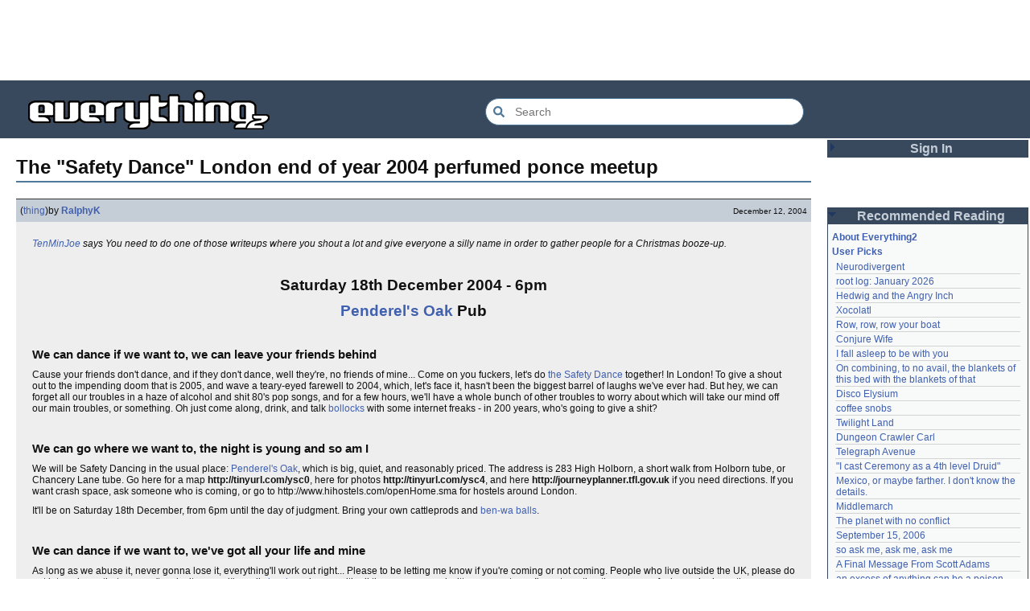

--- FILE ---
content_type: text/html; charset=utf-8
request_url: https://everything2.com/title/The+%2522Safety+Dance%2522+London+end+of+year+2004+perfumed+ponce+meetup
body_size: 7026
content:
<!DOCTYPE html>
<html lang="en">
<head>
<meta charset="utf-8">
<meta http-equiv="X-UA-Compatible" content="IE=Edge" />
<title>The &quot;Safety Dance&quot; London end of year 2004 perfumed ponce meetup</title>
<link rel="stylesheet" id="basesheet" type="text/css" href="https://s3-us-west-2.amazonaws.com/deployed.everything2.com/12f701fc1c860c10ddd3467bb16b07723732e55f/br/1973976.css" media="all">
<link rel="stylesheet" id="printsheet" type="text/css" href="https://s3-us-west-2.amazonaws.com/deployed.everything2.com/12f701fc1c860c10ddd3467bb16b07723732e55f/br/2004473.css" media="print">
<base href="https://everything2.com">
<link rel="canonical" href="https://everything2.com/node/e2node/The%20%22Safety%20Dance%22%20London%20end%20of%20year%202004%20perfumed%20ponce%20meetup">
<meta name="robots" content="index,follow">
<meta name="description" content="TenMinJoe says You need to do one of those writeups where you shout a lot and give everyone a silly name in order to gather people for a Christmas booze-up....">
<!-- Open Graph / Facebook -->
<meta property="og:type" content="article">
<meta property="og:url" content="https://everything2.com/node/e2node/The%20%22Safety%20Dance%22%20London%20end%20of%20year%202004%20perfumed%20ponce%20meetup">
<meta property="og:title" content="The &quot;Safety Dance&quot; London end of year 2004 perfumed ponce meetup">
<meta property="og:description" content="TenMinJoe says You need to do one of those writeups where you shout a lot and give everyone a silly name in order to gather people for a Christmas booze-up....">
<meta property="og:site_name" content="Everything2">
<meta property="article:published_time" content="2004-12-12 22:44:42">
<!-- Twitter -->
<meta name="twitter:card" content="summary">
<meta name="twitter:title" content="The &quot;Safety Dance&quot; London end of year 2004 perfumed ponce meetup">
<meta name="twitter:description" content="TenMinJoe says You need to do one of those writeups where you shout a lot and give everyone a silly name in order to gather people for a Christmas booze-up....">
<link rel="icon" href="https://s3-us-west-2.amazonaws.com/deployed.everything2.com/12f701fc1c860c10ddd3467bb16b07723732e55f/static/favicon.ico" type="image/vnd.microsoft.icon">
<!--[if lt IE 8]><link rel="shortcut icon" href="https://s3-us-west-2.amazonaws.com/deployed.everything2.com/12f701fc1c860c10ddd3467bb16b07723732e55f/static/favicon.ico" type="image/x-icon"><![endif]-->
<link rel="alternate" type="application/atom+xml" title="Everything2 New Writeups" href="/node/ticker/New+Writeups+Atom+Feed">
<meta content="width=device-width,initial-scale=1.0,user-scalable=1" name="viewport">
<!-- Preconnect to external resources for faster loading -->
<link rel="preconnect" href="https://www.googletagmanager.com" crossorigin>
<link rel="dns-prefetch" href="https://www.googletagmanager.com">
<link rel="preconnect" href="https://www.google-analytics.com" crossorigin>
<link rel="dns-prefetch" href="https://www.google-analytics.com">
<link rel="preconnect" href="https://s3-us-west-2.amazonaws.com" crossorigin>
<link rel="dns-prefetch" href="https://s3-us-west-2.amazonaws.com">
<link rel="preconnect" href="https://pagead2.googlesyndication.com" crossorigin>
<link rel="dns-prefetch" href="https://pagead2.googlesyndication.com">
<link rel="preconnect" href="https://googleads.g.doubleclick.net" crossorigin>
<link rel="dns-prefetch" href="https://googleads.g.doubleclick.net">
<link rel="preconnect" href="https://tpc.googlesyndication.com" crossorigin>
<link rel="dns-prefetch" href="https://tpc.googlesyndication.com">
<script async src="https://www.googletagmanager.com/gtag/js?id=G-2GBBBF9ZDK"></script>
<script async src="https://pagead2.googlesyndication.com/pagead/js/adsbygoogle.js?client=ca-pub-0613380022572506" crossorigin="anonymous"></script>
<script type="application/ld+json">{"@graph":[{"@type":"WebSite","description":"Everything2 is a community for fiction, nonfiction, poetry, reviews, and more.","@id":"https://everything2.com/#website","potentialAction":{"query-input":"required name=search_term_string","target":{"urlTemplate":"https://everything2.com/title/{search_term_string}","@type":"EntryPoint"},"@type":"SearchAction"},"url":"https://everything2.com/","name":"Everything2"},{"itemListElement":[{"@type":"ListItem","position":1,"name":"Home","item":"https://everything2.com/"},{"position":2,"@type":"ListItem","name":"The \"Safety Dance\" London end of year 2004 perfumed ponce meetup"}],"@type":"BreadcrumbList"},{"name":"The \"Safety Dance\" London end of year 2004 perfumed ponce meetup","isPartOf":{"@id":"https://everything2.com/#website"},"url":"https://everything2.com/node/e2node/The%20%22Safety%20Dance%22%20London%20end%20of%20year%202004%20perfumed%20ponce%20meetup","inLanguage":"en-US","@id":"https://everything2.com/node/e2node/The%20%22Safety%20Dance%22%20London%20end%20of%20year%202004%20perfumed%20ponce%20meetup#webpage","description":"TenMinJoe says You need to do one of those writeups where you shout a lot and give everyone a silly name in order to gather people for a Christmas booze-up....","@type":"WebPage"}],"@context":"https://schema.org"}</script>
</head>
<body class="writeuppage e2node" itemscope itemtype="http://schema.org/WebPage">
<!-- React renders entire page body -->
<div id="e2-react-page-root"></div>
<script id="nodeinfojson">e2 = {"reactPageMode":true,"nodeletorder":["sign_in","recommended_reading","new_writeups"],"node_id":"1688548","lastnode_id":null,"pageheader":{},"guest":1,"user":{"guest":true,"developer":true,"in_room":"0","admin":false,"title":"Guest User","editor":false,"chanop":false,"node_id":"779713"},"assets_location":"https://s3-us-west-2.amazonaws.com/deployed.everything2.com/12f701fc1c860c10ddd3467bb16b07723732e55f","architecture":"aarch64","staffpicks":[{"title":"Missing neutrinos","type":"e2node","node_id":"677586"},{"type":"e2node","title":"Trail your finger through the air, and then tell me you can't feel it","node_id":"595599"},{"title":"Ashbal Saddam","type":"e2node","node_id":"1446394"},{"title":"Capoeira","type":"e2node","node_id":"99321"},{"title":"I was a homeless bum","type":"e2node","node_id":"655452"},{"node_id":"1439523","type":"e2node","title":"The all-time best moments of professional wrestling"},{"node_id":"229453","type":"e2node","title":"Eggnog"},{"node_id":"430988","title":"Dogfight","type":"e2node"},{"title":"Comfort women","type":"e2node","node_id":"500290"},{"title":"Spike Milligan","type":"e2node","node_id":"86464"},{"node_id":"1017340","title":"A.I.","type":"e2node"},{"title":"To His Coy Mistress","type":"e2node","node_id":"514531"},{"node_id":"745328","type":"e2node","title":"Orion Nebula"},{"node_id":"336519","title":"Strike","type":"e2node"},{"node_id":"124020","type":"e2node","title":"Michelangelo"}],"lastCommit":"12f701fc1c860c10ddd3467bb16b07723732e55f","coolnodes":[{"parentTitle":"Neurodivergent","latest_cool":"2026-01-22 00:03:56","parentNode":2144970,"writeupCooled":4,"coolwriteups_id":2213206,"wu_author":"Oolong"},{"writeupCooled":6,"parentTitle":"root log: January 2026","coolwriteups_id":2213103,"parentNode":2213093,"wu_author":"jaybonci","latest_cool":"2026-01-21 21:40:37"},{"writeupCooled":10,"parentTitle":"Hedwig and the Angry Inch","latest_cool":"2026-01-21 21:11:41","coolwriteups_id":1006877,"parentNode":578484,"wu_author":"duckrabbit"},{"parentTitle":"Xocolatl","parentNode":2054477,"latest_cool":"2026-01-21 13:58:35","writeupCooled":2,"coolwriteups_id":2054476,"wu_author":"haqiqat"},{"parentNode":944588,"latest_cool":"2026-01-21 08:42:24","parentTitle":"Row, row, row your boat","wu_author":"Pandeism Fish","coolwriteups_id":2213168,"writeupCooled":4},{"wu_author":"Dustyblue","parentNode":1534051,"coolwriteups_id":2213066,"latest_cool":"2026-01-21 08:20:13","parentTitle":"Conjure Wife","writeupCooled":2},{"coolwriteups_id":612003,"wu_author":"hamster bong","writeupCooled":2,"latest_cool":"2026-01-21 07:54:43","parentNode":611977,"parentTitle":"I fall asleep to be with you"},{"wu_author":"Eborea","coolwriteups_id":2034307,"writeupCooled":5,"latest_cool":"2026-01-21 02:44:02","parentNode":2034305,"parentTitle":"On combining, to no avail, the blankets of this bed with the blankets of that"},{"parentTitle":"Disco Elysium","writeupCooled":1,"latest_cool":"2026-01-20 03:35:19","coolwriteups_id":2213195,"parentNode":2213145,"wu_author":"Dustyblue"},{"parentNode":676472,"latest_cool":"2026-01-20 03:30:30","parentTitle":"coffee snobs","wu_author":"wertperch","coolwriteups_id":2213172,"writeupCooled":1},{"latest_cool":"2026-01-20 03:15:31","parentNode":2213194,"wu_author":"Dustyblue","coolwriteups_id":2213047,"writeupCooled":1,"parentTitle":"Twilight Land"},{"latest_cool":"2026-01-20 03:12:35","coolwriteups_id":2213193,"parentNode":2211490,"wu_author":"Dustyblue","parentTitle":"Dungeon Crawler Carl","writeupCooled":1},{"writeupCooled":2,"parentTitle":"Telegraph Avenue","latest_cool":"2026-01-19 22:03:53","parentNode":88301,"coolwriteups_id":2213191,"wu_author":"Glowing Fish"},{"wu_author":"lawnjart","coolwriteups_id":701418,"parentNode":701415,"latest_cool":"2026-01-19 19:33:10","writeupCooled":4,"parentTitle":"\"I cast Ceremony as a 4th level Druid\""},{"parentTitle":"Mexico, or maybe farther. I don't know the details.","parentNode":2151966,"latest_cool":"2026-01-19 19:06:34","writeupCooled":3,"wu_author":"panamaus","coolwriteups_id":2213186},{"writeupCooled":3,"parentTitle":"Middlemarch","coolwriteups_id":1520439,"wu_author":"mpwa","parentNode":386084,"latest_cool":"2026-01-19 12:45:46"},{"wu_author":"lizardinlaw","coolwriteups_id":2056702,"writeupCooled":2,"parentNode":2056747,"latest_cool":"2026-01-19 09:15:21","parentTitle":"The planet with no conflict"},{"parentTitle":"September 15, 2006","writeupCooled":4,"latest_cool":"2026-01-19 09:08:58","coolwriteups_id":1833807,"parentNode":1833558,"wu_author":"iceowl"},{"parentTitle":"so ask me, ask me, ask me","latest_cool":"2026-01-19 00:24:50","parentNode":2208285,"writeupCooled":2,"wu_author":"lilah june","coolwriteups_id":2208284},{"wu_author":"Pandeism Fish","coolwriteups_id":2213166,"writeupCooled":3,"parentNode":2213187,"latest_cool":"2026-01-18 17:45:53","parentTitle":"A Final Message From Scott Adams"},{"writeupCooled":1,"parentTitle":"an excess of anything can be a poison","coolwriteups_id":1092003,"parentNode":1091992,"wu_author":"katallen","latest_cool":"2026-01-18 05:54:09"},{"coolwriteups_id":1299621,"wu_author":"sbeitzel","writeupCooled":1,"parentNode":1299608,"latest_cool":"2026-01-18 00:05:42","parentTitle":"Fideo seco"},{"parentTitle":"Kilkenny cats","writeupCooled":1,"coolwriteups_id":1916135,"parentNode":1252913,"wu_author":"Webster 1913","latest_cool":"2026-01-17 17:19:57"},{"wu_author":"wertperch","coolwriteups_id":1005953,"writeupCooled":1,"latest_cool":"2026-01-17 05:04:36","parentNode":501062,"parentTitle":"Amchitka Nuclear Tests"},{"writeupCooled":6,"coolwriteups_id":1804862,"wu_author":"CanuckErrant","parentTitle":"Saskatchewan","latest_cool":"2026-01-17 03:17:02","parentNode":18573},{"latest_cool":"2026-01-17 02:40:53","wu_author":"jaybonci","coolwriteups_id":2213141,"parentNode":2213144,"parentTitle":"root log: January update - Live Search is Live!","writeupCooled":6},{"parentTitle":"January 15, 2026","latest_cool":"2026-01-16 14:44:08","parentNode":2213170,"writeupCooled":6,"wu_author":"Oolong","coolwriteups_id":2213165},{"writeupCooled":5,"parentTitle":"Saskatchewan","wu_author":"Zarah","parentNode":18573,"coolwriteups_id":1324834,"latest_cool":"2026-01-16 08:12:55"},{"parentTitle":"National Nothing Day","writeupCooled":4,"parentNode":2204380,"wu_author":"weroland","coolwriteups_id":2204381,"latest_cool":"2026-01-16 02:33:33"},{"parentTitle":"jackfruit","writeupCooled":3,"latest_cool":"2026-01-15 07:28:21","wu_author":"anthropod","coolwriteups_id":1049287,"parentNode":1021609}],"node":{"createtime":1102890799,"node_id":"1688548","type":"e2node","title":"The \"Safety Dance\" London end of year 2004 perfumed ponce meetup"},"contentData":{"type":"e2node","e2node":{"group":[{"doctext":"<i>[TenMinJoe] says You need to do one of those writeups where you shout a lot and give everyone a silly name in order to gather people for a Christmas booze-up.</i><p>\r\n\r\n\r\n<p><br>\r\n\r\n\r\n\r\n<p align=center><big><big><strong>Saturday 18th December 2004 - 6pm</strong></big></big></p>\r\n\r\n<p align=center><big><big><strong>[Penderel's Oak] Pub</strong></big></big></p>\r\n\r\n\r\n\r\n<p><br>\r\n\r\n\r\n\r\n<p><strong><big>We can dance if we want to, we can leave your friends behind</big></strong></p>\r\n\r\n\r\n\r\n<p>Cause your friends don't dance, and if they don't dance, well they're, no friends of mine... Come on you fuckers, let's do [the Safety Dance] together! In London! To give a shout out to the impending doom that is 2005, and wave a teary-eyed farewell to 2004, which, let's face it, hasn't been the biggest barrel of laughs we've ever had. But hey, we can forget all our troubles in a haze of alcohol and shit 80's pop songs, and for a few hours, we'll have a whole bunch of other troubles to worry about which will take our mind off our main troubles, or something. Oh just come along, drink, and talk [politics|bollocks] with some internet freaks - in 200 years, who's going to give a shit?</p>\r\n\r\n\r\n\r\n<p><br>\r\n\r\n\r\n\r\n<p><strong><big>We can go where we want to, the night is young and so am I</big></strong></p>\r\n\r\n\r\n\r\n<p>We will be Safety Dancing in the usual place: [Penderel's Oak], which is big, quiet, and reasonably priced. The address is 283 High Holborn, a short walk from Holborn tube, or Chancery Lane tube. Go here for a map <strong>http://tinyurl.com/ysc0</strong>, here for photos <strong>http://tinyurl.com/ysc4</strong>, and here <strong>http://journeyplanner.tfl.gov.uk</strong> if you need directions. If you want crash space, ask someone who is coming, or go to http://www.hihostels.com/openHome.sma for hostels around London.</p>\r\n\r\n\r\n\r\n<p>It'll be on Saturday 18th December, from 6pm until the day of judgment. Bring your own cattleprods and [ben-wa balls].</p>\r\n\r\n<p><br>\r\n\r\n\r\n\r\n\r\n\r\n<p><strong><big>We can dance if we want to, we've got all your life and mine</big></strong></p>\r\n\r\n\r\n\r\n<p>As long as we abuse it, never gonna lose it, everything'll work out right... Please to be letting me know if you're coming or not coming. People who live outside the UK, please do not let me know that you can't make it, cause it's really [erection|hard] coming up with all these names and witty comments, so I'm not wasting them on you fuckers who have the indecency to not live here. And remember - we can dance, we can dance, everybody look at your hands - we can dance, we can dance, everybody taking the chaaaa-aaa-aa-aaaaance! Safety Dance! Is it safe to dance? Is it safe to dance!</p>\r\n\r\n\r\n\r\n\r\n\r\n<p><strong>[Men Without Hats] (definites)</strong></p>\r\n\r\n\r\n\r\n[RalphyK] ([Falco])<br>\r\n\r\n[JodieK] ([Sam Brown])<br>\r\n[TenMinJoe] ([Holly Johnson])<br>\r\n[diotina] ([Toni Basil])<br>\r\n[Oolong] ([Martin Fry])<br>\r\n[fondue] ([Andrew Ridgeley])<br>\r\n[princess loulou] ([Debbie Harry])<br>\r\n[booyaa] ([Pal Waaktaar] - BOOYAA! BOOYAA!)<br>\r\n[Tiefling] ([Limahl])<br>\r\n[darl] ([Captain Sensible])\r\n<p>\r\n\r\n\r\n\r\n<p><strong>[Fields of the Nephilim] (maybes)</strong></p>\r\n\r\n[Gritchka] ([Phil Oakey])<br>\r\n[StrawberryFrog] (that one out of [Sparks] with the moustache)<br>\r\n[La petite mort] ([Kylie Minogue])<br>\r\n[auduster] ([Tony Hadley] out of [Spandau Ballet])<br>\r\n[Albert Herring] ([Mags] - the other one out of [A-ha] what nobody never remembers his name)<p>\r\n\r\n\r\n\r\n\r\n\r\n<p><strong>[Dexys Midnight Runners] ([pikey] scum who will be too busy stealing lead off church roofs)</strong></p>\r\n\r\n\r\n\r\n[amnesiac] ([Kevin Rowland])<br>\r\n\r\n[spiregrain] ([Adam Ant])<br>\r\n[BlackPawn] ([Gary Kemp])<br>\r\n\r\n[Andrew Aguecheek] ([Fish] out of [Marillion])<br>\r\n[Lord Matthius] ([Peter Cetera])<br>\r\n[Scriblerus] ([Paul Young])<br>\r\n[Catchpole] ([Gary Numan])<br>\r\n[heyoka] ([Bananarama|Keren Woodward])<br>\r\n[gnarl] ([Pete Burns] out of [Dead or Alive])<br>\r\n[Great Neb] ([Marc Almond])<p>\r\n<p><br>\r\n\r\n\r\n\r\n\r\n\r\n\r\n","publishtime":"2004-12-12T22:44:42Z","writeuptype":"thing","type":"writeup","author":{"is_bot":0,"node_id":832739,"lasttime":"2005-01-07T12:40:47Z","hidelastseen":0,"title":"RalphyK","type":"user"},"node_id":1688552,"createtime":"2004-12-12T22:44:42Z","title":"The \"Safety Dance\" London end of year 2004 perfumed ponce meetup (thing)","cools":[{"node_id":661315,"type":"user","title":"Tiefling"}]}],"locked":0,"type":"e2node","createtime":"2004-12-12T22:33:19Z","author":{"type":"usergroup","title":"Content Editors","node_id":923653},"node_id":1688548,"createdby":{"node_id":832739,"title":"RalphyK","type":"user"},"title":"The \"Safety Dance\" London end of year 2004 perfumed ponce meetup","softlinks":[{"hits":17,"node_id":"1108952","filled":true,"title":"pikey","type":"e2node"},{"filled":true,"hits":12,"node_id":"586201","type":"e2node","title":"La petite mort"},{"filled":true,"hits":12,"node_id":"385437","type":"e2node","title":"Men Without Hats"},{"filled":true,"node_id":"876870","hits":8,"type":"e2node","title":"Amnesiac"},{"node_id":"146360","hits":7,"filled":false,"title":"Pal Waaktaar","type":"e2node"},{"title":"Penderel's Oak","type":"e2node","node_id":"1538292","hits":5,"filled":true},{"hits":4,"node_id":"1323004","filled":true,"title":"Dexys Midnight Runners","type":"e2node"},{"filled":true,"hits":4,"node_id":"611345","type":"e2node","title":"Sparks"},{"node_id":"606595","hits":4,"filled":true,"title":"E2 Gatherings","type":"e2node"},{"node_id":"290067","hits":4,"filled":true,"title":"Oolong","type":"e2node"},{"node_id":"137801","hits":4,"filled":true,"title":"ben-wa balls","type":"e2node"},{"title":"Fields of the Nephilim","type":"e2node","hits":4,"node_id":"101454","filled":true},{"filled":false,"node_id":"1368809","hits":3,"type":"e2node","title":"Holly Johnson"},{"type":"e2node","title":"Spandau Ballet","filled":true,"hits":3,"node_id":"152194"},{"node_id":"54116","hits":3,"filled":false,"title":"Enchantment Under the Sea Dance","type":"e2node"},{"title":"Falco","type":"e2node","hits":3,"node_id":"45651","filled":true},{"hits":2,"node_id":"1868099","filled":false,"title":"can you dance","type":"e2node"},{"title":"Peter Cetera","type":"e2node","hits":2,"node_id":"1384197","filled":false},{"filled":false,"hits":2,"node_id":"1216124","type":"e2node","title":"Men Without Hats are not Men At Work"},{"hits":2,"node_id":"967385","filled":true,"title":"Human eating habits","type":"e2node"},{"node_id":"702981","hits":2,"filled":true,"title":"Sam Brown","type":"e2node"},{"title":"New Romantic","type":"e2node","hits":2,"node_id":"122842","filled":true},{"type":"e2node","title":"Toni Basil","filled":true,"node_id":"85938","hits":2},{"type":"e2node","title":"Withnail And I","filled":true,"node_id":"77808","hits":2}],"orderlock_user":0},"categories":[],"user":{"is_editor":0,"can_vote":0,"node_id":"779713","votesafety":0,"title":"Guest User","coolsafety":0,"can_cool":0,"coolsleft":0,"is_guest":1,"info_authorsince_off":0}},"developerNodelet":{},"chatterbox":{"messages":[],"roomName":"outside","showMessagesInChatterbox":1,"miniMessages":[],"roomTopic":"Massive site change may have surfaced various issues. See: [root log: mid-December 2025: Writeup display overhaul], and report any problems. - Publication problems fixed. Thank you -[jaybonci|jb]"},"display_prefs":{"nw_nojunk":false,"vit_hidenodeutil":0,"vit_hidemaintenance":0,"rtn_hidecwu":0,"num_newwus":"10","rtn_hidenws":0,"vit_hidemisc":0,"rtn_hideedc":0,"edn_hideedev":0,"vit_hidenodeinfo":0,"vit_hidelist":0,"edn_hideutil":0},"title":"The \"Safety Dance\" London end of year 2004 perfumed ponce meetup","nodetype":"e2node","hasMessagesNodelet":0,"newWriteups":[{"parent":{"type":"e2node","title":"Eau Claire, Wisconsin","node_id":2213211},"writeuptype":"personal","is_junk":false,"author":{"node_id":2201248,"type":"user","title":"lilah june"},"node_id":"2213189","notnew":false,"is_log":false,"title":"Eau Claire, Wisconsin (personal)"},{"is_junk":false,"node_id":"2213206","author":{"node_id":1017738,"title":"Oolong","type":"user"},"notnew":false,"title":"Neurodivergent (idea)","is_log":false,"parent":{"title":"Neurodivergent","type":"e2node","node_id":2144970},"writeuptype":"idea"},{"is_junk":false,"node_id":"2213203","author":{"type":"user","title":"Finky","node_id":2212534},"notnew":false,"is_log":false,"title":"A Retrospective on the Dena Against ICE Walkout, One Year Later (opinion)","parent":{"title":"A Retrospective on the Dena Against ICE Walkout, One Year Later","type":"e2node","node_id":2213204},"writeuptype":"opinion"},{"writeuptype":"opinion","parent":{"node_id":2213201,"type":"e2node","title":"Mindfulword on Hankies"},"notnew":false,"is_log":false,"title":"Mindfulword on Hankies (opinion)","is_junk":false,"node_id":"2213200","author":{"type":"user","title":"mic_ernst","node_id":2119789}},{"is_log":false,"title":"Disco Elysium (thing)","notnew":false,"author":{"node_id":2068077,"type":"user","title":"Dustyblue"},"node_id":"2213195","is_junk":false,"writeuptype":"thing","parent":{"node_id":2213145,"type":"e2node","title":"Disco Elysium"}},{"parent":{"title":"coffee snobs","type":"e2node","node_id":676472},"writeuptype":"thing","node_id":"2213172","author":{"type":"user","title":"wertperch","node_id":958245},"is_junk":false,"is_log":false,"title":"coffee snobs (thing)","notnew":false},{"writeuptype":"thing","parent":{"node_id":2213194,"title":"Twilight Land","type":"e2node"},"title":"Twilight Land (thing)","is_log":false,"notnew":false,"author":{"node_id":2068077,"type":"user","title":"Dustyblue"},"node_id":"2213047","is_junk":false},{"notnew":false,"title":"Dungeon Crawler Carl (thing)","is_log":false,"is_junk":false,"author":{"type":"user","title":"Dustyblue","node_id":2068077},"node_id":"2213193","writeuptype":"thing","parent":{"node_id":2211490,"title":"Dungeon Crawler Carl","type":"e2node"}},{"author":{"node_id":2068077,"type":"user","title":"Dustyblue"},"node_id":"2213066","is_junk":false,"is_log":false,"title":"Conjure Wife (thing)","notnew":false,"parent":{"node_id":1534051,"type":"e2node","title":"Conjure Wife"},"writeuptype":"thing"},{"notnew":false,"is_log":false,"title":"Telegraph Avenue (review)","is_junk":false,"node_id":"2213191","author":{"node_id":977360,"type":"user","title":"Glowing Fish"},"writeuptype":"review","parent":{"node_id":88301,"title":"Telegraph Avenue","type":"e2node"}},{"notnew":false,"is_log":false,"title":"Mexico, or maybe farther. I don't know the details. (personal)","is_junk":false,"author":{"node_id":983517,"title":"panamaus","type":"user"},"node_id":"2213186","writeuptype":"personal","parent":{"title":"Mexico, or maybe farther. I don't know the details.","type":"e2node","node_id":2151966}},{"node_id":"1833807","author":{"node_id":1269886,"type":"user","title":"iceowl"},"is_junk":false,"is_log":true,"title":"September 15, 2006 (essay)","notnew":false,"parent":{"type":"e2node","title":"September 15, 2006","node_id":1833558},"writeuptype":"essay"},{"author":{"node_id":1902455,"title":"Pandeism Fish","type":"user"},"node_id":"2213166","is_junk":false,"is_log":false,"title":"A Final Message From Scott Adams (thing)","notnew":false,"parent":{"title":"A Final Message From Scott Adams","type":"e2node","node_id":2213187},"writeuptype":"thing"},{"is_junk":false,"node_id":"2213182","author":{"title":"savpixie","type":"user","node_id":1505883},"notnew":false,"title":"Hotworx (place)","is_log":false,"parent":{"node_id":2213184,"title":"Hotworx","type":"e2node"},"writeuptype":"place"},{"parent":{"node_id":2213144,"type":"e2node","title":"root log: January update - Live Search is Live!"},"writeuptype":"thing","is_junk":false,"node_id":"2213173","author":{"node_id":5988,"title":"Sylvar","type":"user"},"notnew":false,"is_log":true,"title":"root log: January update - Live Search is Live! (thing)"},{"parent":{"title":"Row, row, row your boat","type":"e2node","node_id":944588},"writeuptype":"thing","author":{"node_id":1902455,"type":"user","title":"Pandeism Fish"},"node_id":"2213168","is_junk":false,"title":"Row, row, row your boat (thing)","is_log":false,"notnew":false},{"node_id":"2213165","author":{"title":"Oolong","type":"user","node_id":1017738},"is_junk":false,"is_log":true,"title":"January 15, 2026 (log)","notnew":false,"parent":{"title":"January 15, 2026","type":"e2node","node_id":2213170},"writeuptype":"log"},{"author":{"node_id":3473,"title":"teleny","type":"user"},"node_id":"2213039","is_junk":false,"is_log":false,"title":"Emotive Conjugation (idea)","notnew":false,"parent":{"node_id":2212393,"title":"Emotive Conjugation","type":"e2node"},"writeuptype":"idea"},{"parent":{"node_id":98029,"type":"e2node","title":"Black Coffee"},"writeuptype":"thing","author":{"node_id":958245,"type":"user","title":"wertperch"},"node_id":"2213158","is_junk":false,"is_log":false,"title":"Black Coffee (thing)","notnew":false},{"writeuptype":"opinion","parent":{"node_id":2213161,"title":"the blurry boundary between immersion and obsession","type":"e2node"},"title":"the blurry boundary between immersion and obsession (opinion)","is_log":false,"notnew":false,"node_id":"2213160","author":{"title":"passalidae","type":"user","node_id":2178478},"is_junk":false},{"is_junk":false,"author":{"title":"jaybonci","type":"user","node_id":459692},"node_id":"2213155","notnew":false,"is_log":true,"title":"root log: January 2026 - Mobile is live, themes resurrected (thing)","parent":{"type":"e2node","title":"root log: January 2026 - Mobile is live, themes resurrected","node_id":2213156},"writeuptype":"thing"},{"writeuptype":"review","parent":{"title":"A Woman's Story","type":"e2node","node_id":2213152},"is_log":false,"title":"A Woman's Story (review)","notnew":false,"node_id":"2213153","author":{"type":"user","title":"Glowing Fish","node_id":977360},"is_junk":false},{"is_junk":false,"node_id":"2213147","author":{"node_id":1866071,"type":"user","title":"Auspice"},"notnew":false,"is_log":false,"title":"Time cares for us not, though it carries us the path entire. (personal)","parent":{"title":"Time cares for us not, though it carries us the path entire.","type":"e2node","node_id":2184246},"writeuptype":"personal"},{"is_junk":false,"node_id":"2213141","author":{"title":"jaybonci","type":"user","node_id":459692},"notnew":false,"title":"root log: January update - Live Search is Live! (log)","is_log":true,"parent":{"title":"root log: January update - Live Search is Live!","type":"e2node","node_id":2213144},"writeuptype":"log"},{"notnew":false,"is_log":false,"title":"Skurge the Executioner (person)","is_junk":false,"node_id":"2213143","author":{"node_id":6339,"title":"Jet-Poop","type":"user"},"writeuptype":"person","parent":{"node_id":2213142,"title":"Skurge the Executioner","type":"e2node"}},{"writeuptype":"poetry","parent":{"title":"notes written by hand","type":"e2node","node_id":1905443},"notnew":false,"title":"notes written by hand (poetry)","is_log":false,"is_junk":false,"author":{"node_id":1866071,"title":"Auspice","type":"user"},"node_id":"2213139"},{"parent":{"type":"e2node","title":"In Chancery","node_id":2213137},"writeuptype":"review","is_junk":false,"node_id":"2213138","author":{"type":"user","title":"Glowing Fish","node_id":977360},"notnew":false,"title":"In Chancery (review)","is_log":false},{"notnew":false,"title":"Sor Juana (poetry)","is_log":false,"is_junk":false,"node_id":"2213124","author":{"title":"BookReader","type":"user","node_id":1681230},"writeuptype":"poetry","parent":{"node_id":2213122,"title":"Sor Juana","type":"e2node"}},{"notnew":false,"title":"How to safely ship a trading card (how-to)","is_log":false,"is_junk":false,"author":{"title":"passalidae","type":"user","node_id":2178478},"node_id":"2213129","writeuptype":"how-to","parent":{"node_id":2213130,"type":"e2node","title":"How to safely ship a trading card"}},{"writeuptype":"poetry","parent":{"node_id":2213119,"title":"No, I don't miss you","type":"e2node"},"title":"No, I don't miss you (poetry)","is_log":false,"notnew":false,"node_id":"2213006","author":{"type":"user","title":"lilah june","node_id":2201248},"is_junk":false},{"parent":{"node_id":2213117,"title":"Tales of Paranoia","type":"e2node"},"writeuptype":"review","is_junk":false,"author":{"node_id":1455010,"title":"JD","type":"user"},"node_id":"2213114","notnew":false,"title":"Tales of Paranoia (review)","is_log":false},{"writeuptype":"log","parent":{"node_id":2213113,"title":"January 6, 2026","type":"e2node"},"title":"January 6, 2026 (log)","is_log":true,"notnew":false,"author":{"title":"avebiewa","type":"user","node_id":2197862},"node_id":"2213116","is_junk":false},{"parent":{"node_id":2213093,"type":"e2node","title":"root log: January 2026"},"writeuptype":"thing","node_id":"2213103","author":{"type":"user","title":"jaybonci","node_id":459692},"is_junk":false,"is_log":true,"title":"root log: January 2026 (thing)","notnew":false},{"parent":{"type":"e2node","title":"Venezuela","node_id":30088},"writeuptype":"dream","author":{"node_id":2208334,"type":"user","title":"Peaceful Chicken"},"node_id":"2213104","is_junk":false,"is_log":false,"title":"Venezuela (dream)","notnew":false},{"parent":{"type":"e2node","title":"root log: December 2025","node_id":2212850},"writeuptype":"thing","is_junk":false,"node_id":"2213100","author":{"node_id":838342,"title":"Milen","type":"user"},"notnew":false,"title":"root log: December 2025 (thing)","is_log":true},{"parent":{"node_id":2213091,"title":"January 1, 2026","type":"e2node"},"writeuptype":"log","author":{"type":"user","title":"passalidae","node_id":2178478},"node_id":"2213095","is_junk":false,"title":"January 1, 2026 (log)","is_log":true,"notnew":false},{"title":"A Fire Upon the Deep (review)","is_log":false,"notnew":false,"author":{"node_id":977360,"title":"Glowing Fish","type":"user"},"node_id":"2213094","is_junk":false,"writeuptype":"review","parent":{"type":"e2node","title":"A Fire Upon the Deep","node_id":515968}},{"is_junk":false,"node_id":"2213090","author":{"node_id":1252419,"type":"user","title":"gate"},"notnew":false,"is_log":false,"title":"And it's one more good thing that will never be again (fiction)","parent":{"title":"And it's one more good thing that will never be again","type":"e2node","node_id":748951},"writeuptype":"fiction"},{"notnew":false,"title":"Was Inspector Dangerfuck the first webcomic? (opinion)","is_log":false,"is_junk":false,"node_id":"2213088","author":{"node_id":4586,"type":"user","title":"Pseudo_Intellectual"},"writeuptype":"opinion","parent":{"title":"Was Inspector Dangerfuck the first webcomic?","type":"e2node","node_id":2213087}}],"recaptcha":{"publicKey":"6LeF2BwsAAAAAMrkwFG7CXJmF6p0hV2swBxYfqc2","enabled":true},"use_local_assets":"0"}</script>
<script src="https://s3-us-west-2.amazonaws.com/deployed.everything2.com/12f701fc1c860c10ddd3467bb16b07723732e55f/br/main.bundle.js" type="text/javascript"></script>
</body>
</html>


--- FILE ---
content_type: text/html; charset=utf-8
request_url: https://www.google.com/recaptcha/api2/aframe
body_size: 269
content:
<!DOCTYPE HTML><html><head><meta http-equiv="content-type" content="text/html; charset=UTF-8"></head><body><script nonce="oN51Apx7Ui7zNJoVLYMZMQ">/** Anti-fraud and anti-abuse applications only. See google.com/recaptcha */ try{var clients={'sodar':'https://pagead2.googlesyndication.com/pagead/sodar?'};window.addEventListener("message",function(a){try{if(a.source===window.parent){var b=JSON.parse(a.data);var c=clients[b['id']];if(c){var d=document.createElement('img');d.src=c+b['params']+'&rc='+(localStorage.getItem("rc::a")?sessionStorage.getItem("rc::b"):"");window.document.body.appendChild(d);sessionStorage.setItem("rc::e",parseInt(sessionStorage.getItem("rc::e")||0)+1);localStorage.setItem("rc::h",'1769063247014');}}}catch(b){}});window.parent.postMessage("_grecaptcha_ready", "*");}catch(b){}</script></body></html>